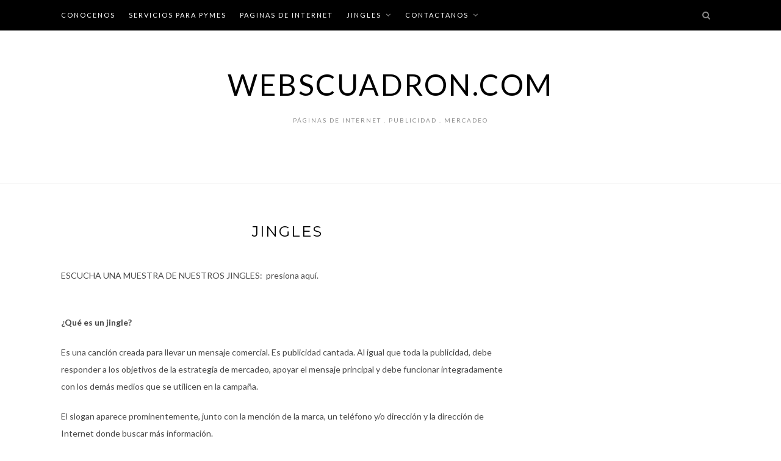

--- FILE ---
content_type: text/html; charset=UTF-8
request_url: http://webscuadron.com/jingles/
body_size: 4957
content:
<!DOCTYPE html>
<html lang="es">
<head>
<meta charset="UTF-8">
<meta name="viewport" content="width=device-width, initial-scale=1">
<link rel="profile" href="http://gmpg.org/xfn/11">
<title>JINGLES &#8211; Webscuadron.com</title>
<meta name='robots' content='max-image-preview:large' />
<link rel='dns-prefetch' href='//fonts.googleapis.com' />
<link rel="alternate" type="application/rss+xml" title="Webscuadron.com &raquo; Feed" href="http://webscuadron.com/feed/" />
<!-- <link rel='stylesheet' id='wp-block-library-css'  href='http://webscuadron.com/wp-includes/css/dist/block-library/style.min.css?ver=5.8.12' type='text/css' media='all' /> -->
<!-- <link rel='stylesheet' id='ht-contactform-block-style-css-css'  href='http://webscuadron.com/wp-content/plugins/ht-contactform/blocks/src/../dist/blocks.style.build.css' type='text/css' media='all' /> -->
<!-- <link rel='stylesheet' id='contact-form-7-css'  href='http://webscuadron.com/wp-content/plugins/contact-form-7/includes/css/styles.css?ver=5.5.2' type='text/css' media='all' /> -->
<!-- <link rel='stylesheet' id='bwg_fonts-css'  href='http://webscuadron.com/wp-content/plugins/photo-gallery/css/bwg-fonts/fonts.css?ver=0.0.1' type='text/css' media='all' /> -->
<!-- <link rel='stylesheet' id='sumoselect-css'  href='http://webscuadron.com/wp-content/plugins/photo-gallery/css/sumoselect.min.css?ver=3.3.24' type='text/css' media='all' /> -->
<!-- <link rel='stylesheet' id='mCustomScrollbar-css'  href='http://webscuadron.com/wp-content/plugins/photo-gallery/css/jquery.mCustomScrollbar.min.css?ver=3.1.5' type='text/css' media='all' /> -->
<!-- <link rel='stylesheet' id='bwg_frontend-css'  href='http://webscuadron.com/wp-content/plugins/photo-gallery/css/styles.min.css?ver=1.5.84' type='text/css' media='all' /> -->
<link rel="stylesheet" type="text/css" href="//webscuadron.com/wp-content/cache/webscuadron.com/wpfc-minified/qsks9804/cbryg.css" media="all"/>
<link rel='stylesheet' id='zthemes-googlefonts-css'  href='https://fonts.googleapis.com/css?family=Lato%3A400%2C400i%2C700%7CMontserrat%3A400%2C400i%2C500%2C600%2C700&#038;subset=latin%2Clatin-ext' type='text/css' media='all' />
<!-- <link rel='stylesheet' id='blacklite-style-css'  href='http://webscuadron.com/wp-content/themes/blacklite/style.css?ver=5.8.12' type='text/css' media='all' /> -->
<!-- <link rel='stylesheet' id='blacklite-font-awesome-css-css'  href='http://webscuadron.com/wp-content/themes/blacklite/css/font-awesome.min.css?ver=5.8.12' type='text/css' media='all' /> -->
<!-- <link rel='stylesheet' id='recent-posts-widget-with-thumbnails-public-style-css'  href='http://webscuadron.com/wp-content/plugins/recent-posts-widget-with-thumbnails/public.css?ver=7.1.1' type='text/css' media='all' /> -->
<link rel="stylesheet" type="text/css" href="//webscuadron.com/wp-content/cache/webscuadron.com/wpfc-minified/8kzcpmqf/cbryg.css" media="all"/>
<script src='//webscuadron.com/wp-content/cache/webscuadron.com/wpfc-minified/22b24wax/cbryh.js' type="text/javascript"></script>
<!-- <script type='text/javascript' src='http://webscuadron.com/wp-includes/js/jquery/jquery.min.js?ver=3.6.0' id='jquery-core-js'></script> -->
<!-- <script type='text/javascript' src='http://webscuadron.com/wp-includes/js/jquery/jquery-migrate.min.js?ver=3.3.2' id='jquery-migrate-js'></script> -->
<!-- <script type='text/javascript' src='http://webscuadron.com/wp-content/plugins/photo-gallery/js/jquery.sumoselect.min.js?ver=3.3.24' id='sumoselect-js'></script> -->
<!-- <script type='text/javascript' src='http://webscuadron.com/wp-content/plugins/photo-gallery/js/jquery.mobile.min.js?ver=1.4.5' id='jquery-mobile-js'></script> -->
<!-- <script type='text/javascript' src='http://webscuadron.com/wp-content/plugins/photo-gallery/js/jquery.mCustomScrollbar.concat.min.js?ver=3.1.5' id='mCustomScrollbar-js'></script> -->
<!-- <script type='text/javascript' src='http://webscuadron.com/wp-content/plugins/photo-gallery/js/jquery.fullscreen.min.js?ver=0.6.0' id='jquery-fullscreen-js'></script> -->
<script type='text/javascript' id='bwg_frontend-js-extra'>
/* <![CDATA[ */
var bwg_objectsL10n = {"bwg_field_required":"se requiere el campo.","bwg_mail_validation":"Esta no es una direcci\u00f3n de correo electr\u00f3nico v\u00e1lida.","bwg_search_result":"No hay im\u00e1genes que coincidan con su b\u00fasqueda.","bwg_select_tag":"Seleccionar etiqueta","bwg_order_by":"Order By","bwg_search":"Buscar","bwg_show_ecommerce":"Mostrar carrito ecommerce","bwg_hide_ecommerce":"Ocultar carrito ecomerce","bwg_show_comments":"Mostrar comentarios","bwg_hide_comments":"Ocultar comentarios","bwg_restore":"Restaurar","bwg_maximize":"Maximizar","bwg_fullscreen":"Pantalla completa","bwg_exit_fullscreen":"Salir de pantalla completa","bwg_search_tag":"SEARCH...","bwg_tag_no_match":"No tags found","bwg_all_tags_selected":"All tags selected","bwg_tags_selected":"tags selected","play":"Reproducir","pause":"Pausar","is_pro":"","bwg_play":"Reproducir","bwg_pause":"Pausar","bwg_hide_info":"Ocultar informaci\u00f3n","bwg_show_info":"Mostrar informaci\u00f3n","bwg_hide_rating":"Ocultar puntuaci\u00f3n","bwg_show_rating":"Mostrar puntuaci\u00f3n","ok":"Ok","cancel":"Cancel","select_all":"Seleccionar todo","lazy_load":"0","lazy_loader":"http:\/\/webscuadron.com\/wp-content\/plugins\/photo-gallery\/images\/ajax_loader.png","front_ajax":"0","bwg_tag_see_all":"see all tags","bwg_tag_see_less":"see less tags"};
/* ]]> */
</script>
<script src='//webscuadron.com/wp-content/cache/webscuadron.com/wpfc-minified/k2x0dn32/cbryh.js' type="text/javascript"></script>
<!-- <script type='text/javascript' src='http://webscuadron.com/wp-content/plugins/photo-gallery/js/scripts.min.js?ver=1.5.84' id='bwg_frontend-js'></script> -->
<link rel="https://api.w.org/" href="http://webscuadron.com/wp-json/" /><link rel="alternate" type="application/json" href="http://webscuadron.com/wp-json/wp/v2/pages/754" /><link rel="EditURI" type="application/rsd+xml" title="RSD" href="http://webscuadron.com/xmlrpc.php?rsd" />
<link rel="wlwmanifest" type="application/wlwmanifest+xml" href="http://webscuadron.com/wp-includes/wlwmanifest.xml" /> 
<meta name="generator" content="WordPress 5.8.12" />
<link rel="canonical" href="http://webscuadron.com/jingles/" />
<link rel='shortlink' href='http://webscuadron.com/?p=754' />
<link rel="alternate" type="application/json+oembed" href="http://webscuadron.com/wp-json/oembed/1.0/embed?url=http%3A%2F%2Fwebscuadron.com%2Fjingles%2F" />
<link rel="alternate" type="text/xml+oembed" href="http://webscuadron.com/wp-json/oembed/1.0/embed?url=http%3A%2F%2Fwebscuadron.com%2Fjingles%2F&#038;format=xml" />
</head>
<body class="page-template-default page page-id-754 page-parent group-blog">
<div id="page" class="site">
<a class="skip-link screen-reader-text" href="#content">Skip to content</a>
<header id="masthead" class="site-header" role="banner">
<nav id="site-navigation" class="main-navigation" role="navigation">
<div class="top-nav container">
<button class="menu-toggle" aria-controls="primary-menu" aria-expanded="false">
<span class="m_menu_icon"></span>
<span class="m_menu_icon"></span>
<span class="m_menu_icon"></span>
</button>
<div class="menu-navigation-container"><ul id="primary-menu" class="menu"><li id="menu-item-554" class="menu-item menu-item-type-post_type menu-item-object-page menu-item-home menu-item-554"><a href="http://webscuadron.com/">CONOCENOS</a></li>
<li id="menu-item-748" class="menu-item menu-item-type-post_type menu-item-object-page menu-item-748"><a href="http://webscuadron.com/servicios-para-pymes-2/">SERVICIOS PARA PYMES</a></li>
<li id="menu-item-749" class="menu-item menu-item-type-post_type menu-item-object-page menu-item-749"><a href="http://webscuadron.com/paginas-web/">PAGINAS DE INTERNET</a></li>
<li id="menu-item-781" class="menu-item menu-item-type-post_type menu-item-object-page current-menu-item page_item page-item-754 current_page_item menu-item-has-children menu-item-781"><a href="http://webscuadron.com/jingles/" aria-current="page">JINGLES</a>
<ul class="sub-menu">
<li id="menu-item-782" class="menu-item menu-item-type-post_type menu-item-object-page menu-item-782"><a href="http://webscuadron.com/jingles/jingles-ron-palo-viejo/">JINGLES Ron Palo Viejo</a></li>
</ul>
</li>
<li id="menu-item-448" class="menu-item menu-item-type-post_type menu-item-object-page menu-item-has-children menu-item-448"><a href="http://webscuadron.com/bienvenido-estamos-en-construccion/">CONTACTANOS</a>
<ul class="sub-menu">
<li id="menu-item-673" class="menu-item menu-item-type-post_type menu-item-object-page menu-item-673"><a href="http://webscuadron.com/en-promocion-durate-noviembre-paginas-web-para-quiropracticos/">EN OFERTA</a></li>
</ul>
</li>
</ul></div>
<div id="top-search">
<a href="#"><i class="fa fa-search"></i></a>
</div>
<div class="show-search">
<form role="search" method="get" class="search-form" action="http://webscuadron.com/">
<label>
<span class="screen-reader-text">Buscar:</span>
<input type="search" class="search-field" placeholder="Buscar &hellip;" value="" name="s" />
</label>
<input type="submit" class="search-submit" value="Buscar" />
</form>			</div>
<div id="top-social">
</div>
</div>
</nav><!-- #site-navigation -->
<div class="site-branding container">
<h1 class="site-title"><a href="http://webscuadron.com/" rel="home">Webscuadron.com</a></h1>
<p class="site-description">P&aacute;ginas de Internet  .  Publicidad  .  Mercadeo</p>
</div><!-- .site-branding -->
</header><!-- #masthead -->
<div id="content" class="site-content">
<div id="primary" class="content-area container">
<main id="main" class="site-main " role="main">
<article id="post-754" class="post-754 page type-page status-publish hentry">
<header class="entry-header">
<h1 class="entry-title">JINGLES</h1>	</header><!-- .entry-header -->
<div class="entry-content">
<p>ESCUCHA UNA MUESTRA DE NUESTROS JINGLES:  presiona aquí.</p>
<p><strong><br />
¿Qué es un jingle?</strong></p>
<p>Es una canción creada para llevar un mensaje comercial. Es publicidad cantada. Al igual que toda la publicidad, debe responder a los objetivos de la estrategia de mercadeo, apoyar el mensaje principal y debe funcionar integradamente con los demás medios que se utilicen en la campaña.</p>
<p>El slogan aparece prominentemente, junto con la mención de la marca, un teléfono y/o dirección y la dirección de Internet donde buscar más información.</p>
<p>Los jingles suelen tener 30 ó 60 segundos: las medidas más comunes de un anuncio de radio o TV. Por ser tan cortos, el mensaje debe ser muy preciso y el texto, muy enfocado.</p>
<p>En conclusión: el jingle es un medio de comunicación muy efectivo, en manos de los especialistas.</p>
<p><strong>¿Qué hace un jingle profesional por tu producto, servicio o empresa?</strong></p>
<p>Los jingles entretienen, a la vez que informan.<br />
A través de la música, el mensaje se graba mejor en la mente del consumidor.<br />
El consumidor acepta el mensaje y lo disfruta más.<br />
El jingle puede agregar emociones y sentimientos al mensaje, lo que multiplica la empatía entre el consumidor y la marca.<br />
En la mayoría de los casos, crear un jingle es mejor que usar una canción comercial popular porque el jingle es exclusivo de tu marca, no tienes que negociar una licencia especial para usarlo y puedes modificarlo a conveniencia del objetivo.<br />
Cuando un cantante famoso identificable canta el jingle, puede resultar aún más memorable. La melodía puede ejecutarse en diferentes estilos y ritmos, multiplicando su relevancia para diferentes tipos de públicos.<br />
<strong><br />
Somos especialistas en jingles</strong><br />
Pocos pueblos hay en el mundo tan musicales como el nuestro, por eso en Webscuadron.com creemos en los jingles.</p>
<p>La radio es un medio publicitario natural para los jingles. Y es, además, un medio excelente de por sí, porque la segmentación es precisa y los costos de las pautas siguen siendo razonables. Por tanto es un medio muy costoefectivo, y en muchos casos: es el medio perfecto.</p>
<p>La Página de Internet de la compañía es igualmente un vehículo perfecto para sacar partido del jingle. Y los Medios Sociales, Facebook, twiter y YouTube pueden multiplicar su poder, incluso con promociones que pueden sumarle impacto a tu campaña de publicidad.</p>
<p>En Webscuadron.com tenemos el gusto de contar como aliado con el maestro Cucco Peña, con quien producimos la gran mayoría de nuestra publicidad musical.</p>
<p>Trabajamos haciendo un equipo creativo compuesto por una redactora/compositora de canciones, y un músico especialista en jingles. Esta combinación logra melodías pegajosas, levando el mensaje justo que se quiere comunicar sobre el producto.<br />
<strong><br />
Estos son nuestros servicios relacionados a jingles:</strong></p>
<p>jingles para comerciales de radio, TV y cine<br />
temas musicales promocionales<br />
himnos para compañías y entidades educativas<br />
canciones para actividades corporativas y eventos de ventas</p>
<p>Disfruta una muestra de nuestros jingles presionando aquí. Y después: ¡imagínate lo que podemos hacer por publicitar tus productos, tus servicios y tu marca!</p>
<p>CONTACTANOS hoy para conversar sobre las necesidades de tu empresa.</p>
<p>&nbsp;</p>
<p>&nbsp;</p>
</div><!-- .entry-content -->
</article><!-- #post-## -->
</main><!-- #main -->
<aside class="sidebar widget-area">
<aside id="secondary" class="widget-area" role="complementary">
<section id="text-6" class="widget widget_text">			<div class="textwidget"></div>
</section></aside><!-- #secondary -->
</aside><!-- #sidebar -->
</div><!-- #primary -->

</div><!-- #content -->
<div id="instagram-footer">
</div>
<footer id="colophon" class="site-footer" role="contentinfo">
<div id="footer-social">
</div>
<div class="site-info container">
Copyright &copy; 2026 Webscuadron.com                <span class="sep"> &ndash; </span>
Designed &amp; Developed by <a href="https://zthemes.net/">ZThemes.</a>		</div><!-- .site-info -->
</footer><!-- #colophon -->
</div><!-- #page -->
<script type='text/javascript' src='http://webscuadron.com/wp-includes/js/dist/vendor/regenerator-runtime.min.js?ver=0.13.7' id='regenerator-runtime-js'></script>
<script type='text/javascript' src='http://webscuadron.com/wp-includes/js/dist/vendor/wp-polyfill.min.js?ver=3.15.0' id='wp-polyfill-js'></script>
<script type='text/javascript' id='contact-form-7-js-extra'>
/* <![CDATA[ */
var wpcf7 = {"api":{"root":"http:\/\/webscuadron.com\/wp-json\/","namespace":"contact-form-7\/v1"}};
/* ]]> */
</script>
<script type='text/javascript' src='http://webscuadron.com/wp-content/plugins/contact-form-7/includes/js/index.js?ver=5.5.2' id='contact-form-7-js'></script>
<script type='text/javascript' src='http://webscuadron.com/wp-content/themes/blacklite/js/navigation.js?ver=20151215' id='blacklite-navigation-js'></script>
<script type='text/javascript' src='http://webscuadron.com/wp-content/themes/blacklite/js/skip-link-focus-fix.js?ver=20151215' id='blacklite-skip-link-focus-fix-js'></script>
<script type='text/javascript' src='http://webscuadron.com/wp-content/themes/blacklite/js/blacklite.js?ver=5.8.12' id='blacklite-script-js'></script>
<script type='text/javascript' src='http://webscuadron.com/wp-includes/js/wp-embed.min.js?ver=5.8.12' id='wp-embed-js'></script>
</body>
</html><!-- WP Fastest Cache file was created in 0.10397696495056 seconds, on 23-01-26 6:09:08 --><!-- via php -->

--- FILE ---
content_type: text/css
request_url: http://webscuadron.com/wp-content/cache/webscuadron.com/wpfc-minified/8kzcpmqf/cbryg.css
body_size: 13373
content:
html {
font-family: sans-serif;
-webkit-text-size-adjust: 100%;
-ms-text-size-adjust:     100%;
}
body {
margin: 0;
}
article,
aside,
details,
figcaption,
figure,
footer,
header,
main,
menu,
nav,
section,
summary {
display: block;
}
audio,
canvas,
progress,
video {
display: inline-block;
vertical-align: baseline;
}
audio:not([controls]) {
display: none;
height: 0;
}
[hidden],
template {
display: none;
}
a {
background-color: transparent;
}
a:active,
a:hover {
outline: 0;
}
abbr[title] {
border-bottom: 1px dotted;
}
b,
strong {
font-weight: bold;
}
dfn {
font-style: italic;
}
h1 {
font-size: 2em;
margin: 0.67em 0;
}
mark {
background: #ff0;
color: #000;
}
small {
font-size: 80%;
}
sub,
sup {
font-size: 75%;
line-height: 0;
position: relative;
vertical-align: baseline;
}
sup {
top: -0.5em;
}
sub {
bottom: -0.25em;
}
img {
border: 0;
}
svg:not(:root) {
overflow: hidden;
}
figure {
margin: 1em 40px;
}
hr {
box-sizing: content-box;
height: 0;
}
pre {
overflow: auto;
}
code,
kbd,
pre,
samp {
font-family: monospace, monospace;
font-size: 1em;
}
button,
input,
optgroup,
select,
textarea {
color: inherit;
font: inherit;
margin: 0;
}
button {
overflow: visible;
}
button,
select {
text-transform: none;
}
button,
html input[type="button"],
input[type="reset"],
input[type="submit"] {
-webkit-appearance: button;
cursor: pointer;
}
button[disabled],
html input[disabled] {
cursor: default;
}
button::-moz-focus-inner,
input::-moz-focus-inner {
border: 0;
padding: 0;
}
input {
line-height: normal;
}
input[type="checkbox"],
input[type="radio"] {
box-sizing: border-box;
padding: 0;
}
input[type="number"]::-webkit-inner-spin-button,
input[type="number"]::-webkit-outer-spin-button {
height: auto;
}
input[type="search"]::-webkit-search-cancel-button,
input[type="search"]::-webkit-search-decoration {
-webkit-appearance: none;
}
fieldset {
border: 1px solid #c0c0c0;
margin: 0 2px;
padding: 0.35em 0.625em 0.75em;
}
legend {
border: 0;
padding: 0;
}
textarea {
overflow: auto;
}
optgroup {
font-weight: bold;
}
table {
border-collapse: collapse;
border-spacing: 0;
}
td,
th {
padding: 0;
}
table {
width: 100%;
border: 1px solid #f1f1f1;
border-collapse: collapse;
border-spacing: 0;
}
table caption{
margin-bottom: 5px;
}
table > thead > tr > th,
table > tbody > tr > th,
table > tfoot > tr > th,
table > thead > tr > td,
table > tbody > tr > td,
table > tfoot > tr > td {
border: 1px solid #f1f1f1;
line-height: 1.3;
padding: 8px;
vertical-align: middle;
text-align: center;
}
table > thead > tr > th, table > thead > tr > td {
border-bottom-width: 2px;
} body{
font-family: 'Lato', sans-serif;
font-size: 14px;
color: #484848;
line-height: 1.625;
}
button,
input,
select,
textarea {
color: #404040;
font-family: 'Lato', sans-serif;
font-size: 14px;
font-size: 1rem;
line-height: 1.5;
}
h1,h2,h3,h4,h5,h6, #nav-wrapper .menu li a, .feat-more, .cat, .post-share .post-share-comments,
.about-title, #footer-social a, .more-link, .post-comments span.reply a, .widget .tagcloud a,
.pagination a , .post-tags a, .slicknav_nav a  {
font-family:"Montserrat", sans-serif;
}
textarea:focus, input:focus{
outline: none;
}
h1,
h2,
h3,
h4,
h5,
h6 {
clear: both;
font-family: "Montserrat", sans-serif;
}
p {
margin-bottom: 1.5em;
line-height: 28px;
}
dfn,
cite,
em,
i {
font-style: italic;
}
blockquote {
margin: 0 1.5em;
}
address {
margin: 0 0 1.5em;
}
pre {
background: #eee;
font-family: "Courier 10 Pitch", Courier, monospace;
font-size: 15px;
font-size: 0.9375rem;
line-height: 1.6;
margin-bottom: 1.6em;
max-width: 100%;
overflow: auto;
padding: 1.6em;
}
code,
kbd,
tt,
var {
font-family: Monaco, Consolas, "Andale Mono", "DejaVu Sans Mono", monospace;
font-size: 15px;
font-size: 0.9375rem;
}
abbr,
acronym {
border-bottom: 1px dotted #666;
cursor: help;
}
mark,
ins {
background: #fff9c0;
text-decoration: none;
}
big {
font-size: 125%;
}
.post-entry h1, .post-entry h2, .post-entry h3, .post-entry h4, .post-entry h5, .post-entry h6,
.entry-content h1, .entry-content h2, .entry-content h3, .entry-content h4, .entry-content h5, .entry-content h6	{
color:#000;
margin-bottom:20px;
font-weight: 600;
}
.post-entry h1, .entry-content h1 {
font-size:28px;
}
.post-entry h2, .entry-content h2 {
font-size:25px;
}
.post-entry h3, .entry-content h3 {
font-size:22px;
}
.post-entry h4, .entry-content h4 {
font-size:19px;
}
.post-entry h5, .entry-content h5 {
font-size:17px;
}
.post-entry h6, .entry-content h6 {
font-size:15px;
}
ul {
list-style: disc;
}
ol {
list-style: decimal;
} html {
box-sizing: border-box;
}
*,
*:before,
*:after { box-sizing: inherit;
}
body {
background: #fff; }
blockquote:before,
blockquote:after,
q:before,
q:after {
content: "";
}
blockquote,
q {
quotes: "" "";
}
hr {
background-color: #ccc;
border: 0;
height: 1px;
margin-bottom: 1.5em;
}
ul,
ol {
margin: 0;
padding: 0;
}
ul {
list-style: none;
}
ol {
list-style: none;
}
.post-entry ul, .post-entry ol, .entry-content ul, .entry-content ol {
padding-left: 20px;
margin-bottom: 12px;
color: #222;
}
.post-entry ol li, .entry-content ol li {
margin-bottom: 8px;
list-style: decimal;
}
.post-entry ul li, .entry-content ul li {
margin-bottom: 6px;
list-style: disc;
}
li > ul,
li > ol {
margin-bottom: 0;
margin-left: 1.5em;
}
dt {
font-weight: bold;
}
dd {
margin: 0 1.5em 1.5em;
}
img {
height: auto; max-width: 100%; }
table {
margin: 0 0 1.5em;
width: 100%;
}
.page-links .page-number {
padding-left: 10px;
}
.post-entry a, .entry-content a {
font-weight: 600;
}
.post-entry a:hover, .entry-content a:hover {
text-decoration: underline;
} button,
input[type="button"],
input[type="reset"],
input[type="submit"] {
border: 1px solid; */
border-color: #ccc #ccc #bbb; */
border-radius: 3px; */
background: #e6e6e6; */
box-shadow: inset 0 1px 0 rgba(255, 255, 255, 0.5), inset 0 15px 17px rgba(255, 255, 255, 0.5), inset 0 -5px 12px rgba(0, 0, 0, 0.05); */
color: rgba(0, 0, 0, .8);
font-size: 12px;
font-size: 0.75rem;
line-height: 1;
padding: .6em 1em .4em;
text-shadow: 0 1px 0 rgba(255, 255, 255, 0.8);
}
input[type="text"],
input[type="email"],
input[type="url"],
input[type="password"],
input[type="search"],
input[type="number"],
input[type="tel"],
input[type="range"],
input[type="date"],
input[type="month"],
input[type="week"],
input[type="time"],
input[type="datetime"],
input[type="datetime-local"],
input[type="color"],
textarea {
color: #666;
border: 1px solid #ccc;
border-radius: 3px;
padding: 3px;
}
select {
border: 1px solid #ccc;
}
input[type="text"]:focus,
input[type="email"]:focus,
input[type="url"]:focus,
input[type="password"]:focus,
input[type="search"]:focus,
input[type="number"]:focus,
input[type="tel"]:focus,
input[type="range"]:focus,
input[type="date"]:focus,
input[type="month"]:focus,
input[type="week"]:focus,
input[type="time"]:focus,
input[type="datetime"]:focus,
input[type="datetime-local"]:focus,
input[type="color"]:focus,
textarea:focus {
color: #111;
}
textarea {
width: 100%;
}  a {
color: #000;
text-decoration: none;
}
a:hover,
a:active {
outline: 0;
} .main-navigation {
clear: both;
display: block;
float: left;
width: 100%;
}
.main-navigation ul {
display: none;
list-style: none;
margin: 0;
padding-left: 0;
}
.main-navigation li {
float: left;
position: relative;
}
.main-navigation a {
display: block;
text-decoration: none;
}
button.menu-toggle {
background-color: transparent;
}
.main-navigation ul ul {
box-shadow: 0 3px 3px rgba(0, 0, 0, 0.2);
float: left;
position: absolute;
top: 1.5em;
left: -999em;
z-index: 99999;
}
.main-navigation ul ul ul {
left: -999em;
top: 0;
}
.main-navigation ul ul a {
width: 200px;
}
.main-navigation ul ul li {
}
.main-navigation li:hover > a,
.main-navigation li.focus > a {
}
.main-navigation ul ul :hover > a,
.main-navigation ul ul .focus > a {
}
.main-navigation ul ul a:hover,
.main-navigation ul ul a.focus {
}
.main-navigation ul li:hover > ul,
.main-navigation ul li.focus > ul {
left: auto;
}
.main-navigation ul ul li:hover > ul,
.main-navigation ul ul li.focus > ul {
left: 100%;
}
.main-navigation .current_page_item > a,
.main-navigation .current-menu-item > a,
.main-navigation .current_page_ancestor > a,
.main-navigation .current-menu-ancestor > a {
} .menu-toggle,
.main-navigation.toggled ul {
display: block;
}
.container {
width: 1080px;
margin: 0 auto;
}
div#content {
border-top: 1px solid #eee;
padding-top: 45px;
}
.top-nav{
display: block;
position: relative;
}
nav#site-navigation {
background: #000;
height: 50px;
position: fixed;
z-index: 9999;
width: 100%;
-webkit-backface-visibility: hidden;
}
.menu li {
display: inline-block;
margin-right: 22px;
position: relative;
}
.menu li a {
color: #fff;
line-height: 50px;
font-size: 11px;
font-weight: 400;
letter-spacing: 2px;
text-transform: uppercase;
display: block;
-o-transition: .25s;
-ms-transition: .25s;
-moz-transition: .25s;
-webkit-transition: .25s;
transition: .25s;
}
#site-navigation .menu li a:hover {
color:#999;
}
#site-navigation .menu > li.menu-item-has-children > a:after {
font-family: FontAwesome;
content: "\f107";
margin-left: 7px;
color: #999;
font-size: 13px;
}
.m_menu_icon {
display: block;
width: 20px;
height: 2px;
background-color: #fff;
}
.menu-toggle .m_menu_icon + .m_menu_icon {
margin-top: 4px;
} #site-navigation .menu .sub-menu,
#site-navigation .menu .children {
background-color: #000;
display: none;
padding: 0;
position: absolute;
margin-top:0;
left: 0;
top: 50px;
z-index: 99999;
}
#site-navigation ul.menu ul a,
#site-navigation .menu ul ul a {
color: #999;
margin: 0;
font-size:10px;
letter-spacing:1px;
padding: 6px 10px;
min-width: 175px;
line-height:20px;
-o-transition:.25s;
-ms-transition:.25s;
-moz-transition:.25s;
-webkit-transition:.25s;
transition:.25s;
border-top:1px solid;
border-color:#333;
}
#site-navigation ul.menu ul li,
#site-navigation .menu ul ul li {
padding-right:0;
margin-right:0;
}
#site-navigation ul.menu ul a:hover,
#site-navigation .menu ul ul a:hover {
color: #fff;
background:#333;
}
#site-navigation ul.menu li:hover > ul,
#site-navigation .menu ul li:hover > ul {
display: block;
}
#site-navigation .menu .sub-menu ul,
#site-navigation .menu .children ul {	
left: 100%;
top: 0;
}
.show-search {
display: none;
position: absolute;
top: 50px;
right: 0px;
z-index: 999;
}
.show-search input.search-field {
width: 190px;
background: #FFF;
webkit-box-shadow: 0 8px 6px -6px rgba(206,206,206,.2);
-moz-box-shadow: 0 8px 6px -6px rgba(206,206,206,.2);
box-shadow: 0 8px 6px -6px rgba(206,206,206,.2);
padding: 10px 14px;
font-size: 11px;
color: #999;
letter-spacing: 1px;
border: 1px solid #e5e5e5;
border-radius: 0;
}
.show-search input.search-submit{
display: none;
}
div#top-search {
float: right;
height: 50px;
text-align: center;
width: 45px;
font-size: 14px;
line-height: 50px;
display: block;
-webkit-transition: all 0.2s linear;
-moz-transition: all 0.2s linear;
-ms-transition: all 0.2s linear;
-o-transition: all 0.2s linear;
transition: all 0.2s linear;
}
div#top-search:hover a{
opacity:.65;
}
div#top-search a{
color: #888;
-o-transition:.25s;
-ms-transition:.25s;
-moz-transition:.25s;
-webkit-transition:.25s;
transition:.25s;
}
#top-social {
position: absolute;
right: 45px;
top: 0;
}
#top-social a{
color: #fff;
margin-left: 10px;
font-size: 14px;
line-height: 50px;
display: inline-block;
-o-transition: .25s;
-ms-transition: .25s;
-moz-transition: .25s;
-webkit-transition: .25s;
transition: .25s;
}
@media screen and (min-width: 768px) {
.menu-toggle {
display: none;
}
.main-navigation ul {
display: block;
}
}
.site-main .comment-navigation,
.site-main .posts-navigation,
.site-main .post-navigation {
margin: 0 0 1.5em;
overflow: hidden;
}
.comment-navigation .nav-previous,
.posts-navigation .nav-previous,
.post-navigation .nav-previous {
float: left;
width: 50%;
}
.comment-navigation .nav-next,
.posts-navigation .nav-next,
.post-navigation .nav-next {
float: right;
text-align: right;
width: 50%;
} #instagram-footer .menu a{
color: #333;
font-weight: 600;
} .site-branding {
margin-top: 60px;
padding: 40px 0;
text-align: center;
}
h1.site-title{
font-size: 48px;
font-family: 'Lato', sans-serif;
font-weight: lighter;
letter-spacing: 2.5px;
text-transform: uppercase;
padding: 0;
margin: 0;
}
h1.site-title a{
color: #000;
}
p.site-description{
font-size: 10px;
letter-spacing: 2px;
color: #8e8e8e;
text-transform: uppercase;
margin-top: 5px;
}
header.site-header {
margin-bottom: 35px;
}  .screen-reader-text {
clip: rect(1px, 1px, 1px, 1px);
position: absolute !important;
height: 1px;
width: 1px;
overflow: hidden;
}
.screen-reader-text:focus {
background-color: #f1f1f1;
border-radius: 3px;
box-shadow: 0 0 2px 2px rgba(0, 0, 0, 0.6);
clip: auto !important;
color: #21759b;
display: block;
font-size: 14px;
font-size: 0.875rem;
font-weight: bold;
height: auto;
left: 5px;
line-height: normal;
padding: 15px 23px 14px;
text-decoration: none;
top: 5px;
width: auto;
z-index: 100000; } #content[tabindex="-1"]:focus {
outline: 0;
} .alignleft {
display: inline;
float: left;
margin-right: 1.5em;
}
.alignright {
display: inline;
float: right;
margin-left: 1.5em;
}
.aligncenter {
clear: both;
display: block;
margin-left: auto;
margin-right: auto;
} .clear:before,
.clear:after,
.entry-content:before,
.entry-content:after,
.comment-content:before,
.comment-content:after,
.site-header:before,
.site-header:after,
.site-content:before,
.site-content:after,
.site-footer:before,
.site-footer:after {
content: "";
display: table;
table-layout: fixed;
}
.clear:after,
.entry-content:after,
.comment-content:after,
.site-header:after,
.site-content:after,
.site-footer:after {
clear: both;
} .widget {
margin: 0 0 1.5em;
} .widget select {
max-width: 100%;
}
.widget-title {
background:#000;
text-align:center;
color:#fff;
padding:13px 0;
font-size:11px;
text-transform:uppercase;
letter-spacing:1px;
position: relative;
margin-bottom:25px;
}
.widget h3{
font-size: 16px;
}
.widget .search-field{
border-radius: 0px;
font-size: 14px;
margin: 0 0 10px;
padding: 4px 12px;
}
.widget input[type="submit"] {
background: transparent;
border: 1px solid #ccc;
font-size: 14px;
}
.widget ul, .widget ol{
margin: 5px;
padding-left: 5px;
}
.widget_recent_entries li a, .widget_archive li a{
color: #424243;
font-size: 14px;
}
.widget .tagcloud a {
font-family:'Lato', sans-serif;
font-size: 10px !important;
letter-spacing:1px;
text-transform:uppercase;
background:#f2f2f2;
color:#666;
padding: 4px 7px;
margin-right:5px;
margin-bottom: 8px;
display:inline-block;
border-radius:2px;
}
.widget .tagcloud a:hover {
background:#000;
color:#fff;
text-decoration: none;
}
.widget p {
font-size:13px;
line-height:22px;
}
.widget a:hover {
text-decoration:underline;
}
.widget ul li {
margin-bottom:9px;
padding-bottom:9px;
list-style: none;
border-bottom:1px dotted #d5d5d5;
}
.widget ul li:last-child {
margin-bottom:0;
padding-bottom:0;
border-bottom:none;
}
.widget ul li a {
color:#242424;
}
.widget img {
max-width:100%;
height:auto;
}
.widget .screen-reader-text {
display:none;
} .search-form input.search-field {
border: 1px solid #e5e5e5;
background:#fff url(//webscuadron.com/wp-content/themes/blacklite/img/searchsubmit.png) no-repeat 96% 13px;
padding:14px 14px;
font-size: 11px;
letter-spacing: 0.75px;
font-style:italic;
color:#999;
width:280px;
}
.widget .search-form .search-field:focus { outline:none; }
.widget .search-form input.search-field { 
width:100%;
box-sizing:border-box;
}
.search-form .search-submit{ display: none; } .sidebar .instagram-pics {
margin-left:-10px;
overflow:hidden;
}
.sidebar .instagram-pics li {
width: 30%;
display: inline-block;
border-bottom: none;
padding: 0;
margin: 0 0 10px 10px;
float:left;
}
.sidebar .instagram-pics li img {
max-width:100%;
vertical-align:middle;
}
.sidebar .instagram-pics li img:hover {
opacity:.87;
}
.sidebar .null-instagram-feed p.clear a{
text-align: center;
width: 100%;
display: block;
padding: 4px 0;
border: 1px solid;
text-transform: uppercase;
box-sizing: border-box;
font-size: 10px;
letter-spacing: 0.75px;
font-weight: 600;
}  header.entry-header {
text-align: center;
margin-bottom: 28px;
}
.entry-thumb img{
width: 100%;
height: auto;
}
section.content-area {
min-height: 480px;
}
main#main{
width: 740px;
margin-right: 30px;
float: left;
margin-bottom: 35px;
}
main.full-width{
width: 100% !important;
margin-right: 0px !important;
}
main.full-width .entry-thumb img{
width: 100% !important;
}
aside.sidebar {
float: right;
width: 300px;
}
.title-divider {
border-top: 2px solid;
display: block;
max-width: 55px;
margin: 0 auto 12px;
color: #000;
}
.entry-cate a {
font-weight: 400;
font-size: 10px;
letter-spacing: 2px;
display: inline-block;
text-transform: uppercase;
margin: 0 3px 3px;
color: #fff;
background: #000;
padding: 2px 12px;
}
h2.entry-title, h1.entry-title {
font-size: 24px;
letter-spacing: 2px;
text-transform: uppercase;
color: #000;
font-weight: 400;
line-height: 1.4em;
-o-transition: .25s;
-ms-transition: .25s;
-moz-transition: .25s;
-webkit-transition: .25s;
transition: .25s;
}
h2.entry-title a, h1.entry-title a{
color: #000;
}
h1.page-title {
font-size: 24px;
letter-spacing: 2px;
text-transform: uppercase;
padding-top: 10px;
font-weight: 400;
text-align: center;
border: 1px solid #ededed;
padding: 15px 0;
margin-bottom: 30px;
}
h2.entry-title a:hover, h1.entry-title a:hover{
opacity: 0.8;
}
time.entry-date {
font-family: "Montserrat", sans-serif;
color: #B7B7B7;
font-size: 12px;
}
.entry-more{
text-align: center;
margin-top: 30px;
}
.entry-more a{
letter-spacing: 3px;
font-size: 11px;
text-transform: uppercase;
padding: 12px 24px 12px;
color: #000;
border: 1px solid;
-o-transition: .2s;
-ms-transition: .2s;
-moz-transition: .2s;
-webkit-transition: .2s;
}
.entry-more a:hover {
background-color: #000;
border: 1px solid #000;
color: #fff;
}
article.post {
margin-bottom: 55px;
padding-bottom: 15px;
}
.entry-meta {
margin-bottom: 25px;
}
.entry-content {
margin-top: 0;
}
.sticky {
display: block;
}
.hentry {
margin: 0 0 1.5em;
}
.single .byline .author ,
.group-blog .byline .author {
font-size: 14px;
font-style: normal;
margin-left: 5px;
}
.byline,
.updated:not(.published) {
display: none;
}
.entry-tags {
margin-top: 35px;
}
.entry-tags a{
font-family: 'Lato', sans-serif;
font-size: 10px;
letter-spacing: 2px;
text-transform: uppercase;
background: #f2f2f2;
color: #666;
padding: 6px 10px;
margin-right: 6px;
border-radius: 2px;
margin-bottom: 5px;
display: inline-block;
}
.entry-tags a:hover {
background:#333;
color:#fff;
border:none;
border-radius: 0px;
text-decoration:none;
}
.page-content,
.entry-content,
.entry-summary {
margin: 1em 0 0;
}
.entry-share {
text-align: center;
margin-top: 38px;
height: 54px;
line-height: 54px;
border-top: 1px dotted #e5e5e5;
border-bottom: 1px dotted #e5e5e5;
}
.entry-share .share-box {
width: 35px;
height: 35px;
background: #fff;
display: inline-block;
line-height: 35px;
-o-transition: .3s;
-ms-transition: .3s;
-moz-transition: .3s;
-webkit-transition: .3s;
}
.entry-share .share-box:hover {
opacity: 0.6;
}
.page-links {
clear: both;
margin: 0 0 1.5em;
}
.nav-previous, .nav-next {
font-family: 'Lato', sans-serif;
letter-spacing: 1.75px;
text-transform: uppercase;
font-size: 12px;
font-weight: 600;
}
.nav-previous a, .nav-next a {
display: inline-block;
color: #242424;
letter-spacing: 2px;
text-transform: uppercase;
font-size: 12px;
font-weight: 600;
-o-transition: .3s;
-ms-transition: .3s;
-moz-transition: .3s;
-webkit-transition: .3s;
transition: .3s;
}
.nav-previous a:hover, .nav-next a:hover {
opacity: 0.8;
}
nav.navigation.posts-navigation {
margin-bottom: 60px;
}
footer.site-footer {
padding-top: 70px;
padding-bottom: 55px;
background: #000;
}
footer .site-info {
text-align: center;
color: #888;
font-size: 13px;
margin-bottom: 0;
letter-spacing: 1px;
}
footer .site-info i.fa {
color: #d55;
}
footer .site-info a{
color: #fff;
}
footer .site-info a:hover{
opacity: 0.8;
}
#footer-social {
text-align: center;
padding-bottom: 35px;
}
#footer-social a{
color: #fff;
font-size: 12px;
text-transform: uppercase;
letter-spacing: 1px;
margin: 0 28px;
-o-transition: .3s;
-ms-transition: .3s;
-moz-transition: .3s;
-webkit-transition: .3s;
transition: .3s;
}
#footer-social a:hover{
opacity: 0.6;
} #instagram-footer {
text-align:center;
overflow:hidden;
position: relative;
}
.instagram-title {
margin-bottom:20px;
text-transform:uppercase;
letter-spacing:1px;
font-size:14px;
font-weight: 500;
}
#instagram-footer .instagram-pics li {
width:12.5%;
display:inline;
float:left;
}
#instagram-footer .instagram-pics li img {
max-width:100%;
vertical-align:middle;
}
#instagram-footer .instagram-pics li img:hover {
opacity:.9;
}
#instagram-footer p.clear {
font-size: 11px;
border-bottom: 1px solid #eee;
display: inline-block;
margin-top: 5px;
}
#instagram-footer .null-instagram-feed .clear > a {
text-transform: uppercase;
font-weight: bold;
font-size: 10px;
letter-spacing: 2px;
display: block;
background: #fff;
color: #3c3c3c;
padding: 8px 30px;
position: absolute;
left: 50%;
top: 58%;
-webkit-transform: translateX(-50%) translateY(-50%);
-ms-transform: translateX(-50%) translateY(-50%);
-o-transform: translateX(-50%) translateY(-50%);
transform: translateX(-50%) translateY(-50%);
}
.search .search-field{
border-radius: 0px;
font-size: 14px;
margin: 0 0 10px;
padding: 4px 12px;
}
.search input[type="submit"] {
background: transparent;
border: 1px solid #ccc;
font-size: 14px;
} div#comments {
padding-top: 35px;
}
.navigation.post-navigation {
padding-bottom: 50px;
border-bottom: 1px solid #eee;
}
.comment-reply-title{
font-size: 14px;
letter-spacing: 2px;
text-transform: uppercase;
font-weight: 500;
padding-bottom: 5px;
display: inline-block;
color: #353535;
}
ol.comment-list {
padding: 0;
margin-left: 15px;
}
#comments .comment-notes{
color: #999;
font-size: 14px;
letter-spacing: 0.25px;
}
.comment-form label{
color: #999;
font-size: 14px;
margin-right: 10px;
}
.comment-content a {
word-wrap: break-word;
}
.bypostauthor {
display: block;
}
.comment-form input.submit{
font-family: "Lato";
text-transform: uppercase;
letter-spacing: 2px;
border-radius: 0;
font-size: 11px;
color: #666;
padding: 10px 20px 10px;
margin-top: 6px;
display: inline-block;
border: none;
-o-transition: .3s;
-ms-transition: .3s;
-moz-transition: .3s;
-webkit-transition: .3s;
transition: .3s;
cursor: pointer;
width: auto;
background-color: transparent;
border: 1px solid #D8D8D8;
margin-bottom: 30px;
}
.comment-form input.submit:hover {
background:#000;
color:#FFF;
border: 1px solid #000;
}
.comments-title{
font-size: 14px;
letter-spacing: 1.25px;
text-transform: uppercase;
margin-bottom: 35px;
font-weight: 500;
padding-bottom: 5px;
display: block;
text-align: center;
color: #505050;
}
.comment .says{
display: none;
}
.comment-author .avatar {
float: left;
margin-right: 10px;
width: 50px;
height: 50px;
}
.comment-author .fn{
text-transform: uppercase;
color: #333;
font-family: 'Lato', sans-serif;
font-weight: 600;
font-size: 13px;
letter-spacing: 0.75px;
}
.comment-metadata time{
font-size: 12px;
color: #999;
font-style: italic;
display: inline-block;
margin-bottom: 10px;
margin-right: 5px;
}
.comment-content {
margin-left: 50px;
font-size: 16px;
}
li.comment {
position: relative;
}
li.comment .reply {
display: inline-block;
position: absolute;
top: 0;
right: 0;
background-color: #aaa;
border-radius: 2px;
}
li.comment .reply a{
color: #fff;
font-size: 10px;
padding: 5px;
text-transform: uppercase;
font-family: Lato;
}  .infinite-scroll .posts-navigation, .infinite-scroll.neverending .site-footer { display: none;
} .infinity-end.neverending .site-footer {
display: block;
} .page-content .wp-smiley,
.entry-content .wp-smiley,
.comment-content .wp-smiley {
border: none;
margin-bottom: 0;
margin-top: 0;
padding: 0;
} embed,
iframe,
object {
max-width: 100%;
} .wp-caption {
margin-bottom: 1.5em;
max-width: 100%;
}
.wp-caption img[class*="wp-image-"] {
display: block;
margin-left: auto;
margin-right: auto;
}
.wp-caption .wp-caption-text {
margin: 0.8075em 0;
}
.wp-caption-text {
text-align: center;
} .gallery {
margin-bottom: 1.5em;
}
.gallery-item {
display: inline-block;
text-align: center;
vertical-align: top;
width: 100%;
}
.gallery-columns-2 .gallery-item {
max-width: 50%;
}
.gallery-columns-3 .gallery-item {
max-width: 33.33%;
}
.gallery-columns-4 .gallery-item {
max-width: 25%;
}
.gallery-columns-5 .gallery-item {
max-width: 20%;
}
.gallery-columns-6 .gallery-item {
max-width: 16.66%;
}
.gallery-columns-7 .gallery-item {
max-width: 14.28%;
}
.gallery-columns-8 .gallery-item {
max-width: 12.5%;
}
.gallery-columns-9 .gallery-item {
max-width: 11.11%;
}
.gallery-caption {
display: block;
} @media (max-width: 1100px) {
.container{
width: 95%;
margin: 0 auto;
}
main#main{
width: 69.23077%;
}
aside.sidebar{
width: 25.96154%;
}
}
@media (max-width: 991px) {
h2.entry-title, h1.entry-title {
font-size: 20px;
letter-spacing: 1px;
}
#footer-social a {
font-size: 10px;
margin: 0 15px;
}
#instagram-footer .null-instagram-feed .clear > a {
padding: 5px 25px;
top: 65%;
}
.sidebar .instagram-pics li {
width: 29%;
margin: 0 0 8px 8px;
}
.container{
width: 95%;
margin: 0 auto;
}
main#main{
width: 69.23077%;
}
aside.sidebar{
width: 25.96154%;
}
.site-branding {
margin-top: 50px !important;
}
p.site-description{
padding-top: 0;
margin-top: 0;
font-size: 12px;
}
.entry-content {
margin-top: 0;
}
}
@media (max-width: 768px) {
.container{
width: 90%;
margin: 0 auto;
}
main#main{
width: 95%;
margin:0 auto;
float: none;
}
aside.sidebar{
width: 95%;
margin: 0 auto;
float: none;
}
#top-search{
position: absolute;
top: 0;
right: 0;
}
.site-branding {
margin-top: 40px !important;
}
h1.site-title {
font-size: 42px;
}
h2.entry-title, h1.entry-title {
font-size: 16px;
line-height: 22px;
letter-spacing: 1px;
}
.entry-meta {
margin-bottom: 15px;
}
.entry-content {
margin-top: 0;
}
.entry-more a{
font-size: 10px;
letter-spacing: 0.75px;
}
button.menu-toggle{
height: 46px;
background: transparent;
border: none;
}
.blacklite-logo img{
max-width: 80%;
}
.main-navigation li{
float: none;
}
.menu li{
display: block;
width: 100%;
background: #000;
padding: 0 15px;
}
#site-navigation .menu .sub-menu, #site-navigation .menu .children {
display: block;
position: relative;
top: 0px;
bottom: 0;
}
#site-navigation .menu .sub-menu ul, #site-navigation .menu .children ul{
top: 0;
left: 0;
}
#site-navigation ul.menu ul a, #site-navigation .menu ul ul a{
border: none;
}
.menu .sub-menu, .menu .children {
position: relative;
margin-top: 0px;
top: 0;
border: none;
}
.main-navigation ul ul{
float: none;
}
.menu .sub-menu li, .menu .children li{
border: none;
}
.menu li a {
line-height: 35px;
}
.menu .sub-menu li a, .menu .children li a{
padding: 0;
line-height: 30px;
}
h1.page-title {
font-size: 18px;
letter-spacing: 1px;
}
#top-social a {
margin-left: 8px;
font-size: 12px;
}
#instagram-footer .instagram-pics li {
width: 25%;
padding: 0;
margin: 0;
}
.entry-cate a {
font-size: 8px;
letter-spacing: 1.25px;
margin: 0 2px 2px;
padding: 2px 5px;
}
}
@media (max-width: 480px) {
.container{
width: 95%;
}
main#main{
width: 95%;
margin:0 auto;
float: none;
}
aside.sidebar{
width: 95%;
margin: 0 auto;
float: none;
}
#top-search{
position: absolute;
top: 0;
right: 0;
}
.site-branding {
margin-top: 40px !important;
}
h1.site-title {
font-size: 42px;
}
h2.entry-title, h1.entry-title {
font-size: 16px;
line-height: 22px;
letter-spacing: 1px;
}
.entry-meta {
margin-bottom: 15px;
}
.entry-content {
margin-top: 0;
}
.entry-more a{
font-size: 10px;
letter-spacing: 0.75px;
}
button.menu-toggle{
height: 46px;
background: transparent;
border: none;
}
.blacklite-logo img{
max-width: 80%;
}
.main-navigation li{
float: none;
}
.menu li{
display: block;
width: 100%;
background: #000;
padding: 0 15px;
}
#site-navigation .menu .sub-menu, #site-navigation .menu .children {
display: block;
position: relative;
top: 0px;
bottom: 0;
}
#site-navigation .menu .sub-menu ul, #site-navigation .menu .children ul{
top: 0;
left: 0;
}
#site-navigation ul.menu ul a, #site-navigation .menu ul ul a{
border: none;
}
.menu .sub-menu, .menu .children {
position: relative;
margin-top: 0px;
top: 0;
border: none;
}
.main-navigation ul ul{
float: none;
}
.menu .sub-menu li, .menu .children li{
border: none;
}
.menu li a {
line-height: 35px;
}
.menu .sub-menu li a, .menu .children li a{
padding: 0;
line-height: 30px;
}
h1.page-title {
font-size: 18px;
letter-spacing: 1px;
}
#top-social a {
margin-left: 8px;
font-size: 12px;
}
#instagram-footer .instagram-pics li {
width: 25%;
padding: 0;
margin: 0;
}
.entry-cate a {
font-size: 8px;
letter-spacing: 1.25px;
margin: 0 2px 2px;
padding: 2px 5px;
}
}@font-face{font-family:'FontAwesome';src:url(//webscuadron.com/wp-content/themes/blacklite/fonts/fontawesome-webfont.eot?v=4.7.0);src:url(//webscuadron.com/wp-content/themes/blacklite/fonts/fontawesome-webfont.eot?#iefix&v=4.7.0) format('embedded-opentype'),url(//webscuadron.com/wp-content/themes/blacklite/fonts/fontawesome-webfont.woff2?v=4.7.0) format('woff2'),url(//webscuadron.com/wp-content/themes/blacklite/fonts/fontawesome-webfont.woff?v=4.7.0) format('woff'),url(//webscuadron.com/wp-content/themes/blacklite/fonts/fontawesome-webfont.ttf?v=4.7.0) format('truetype'),url(//webscuadron.com/wp-content/themes/blacklite/fonts/fontawesome-webfont.svg?v=4.7.0#fontawesomeregular) format('svg');font-weight:normal;font-style:normal}.fa{display:inline-block;font:normal normal normal 14px/1 FontAwesome;font-size:inherit;text-rendering:auto;-webkit-font-smoothing:antialiased;-moz-osx-font-smoothing:grayscale}.fa-lg{font-size:1.33333333em;line-height:.75em;vertical-align:-15%}.fa-2x{font-size:2em}.fa-3x{font-size:3em}.fa-4x{font-size:4em}.fa-5x{font-size:5em}.fa-fw{width:1.28571429em;text-align:center}.fa-ul{padding-left:0;margin-left:2.14285714em;list-style-type:none}.fa-ul>li{position:relative}.fa-li{position:absolute;left:-2.14285714em;width:2.14285714em;top:.14285714em;text-align:center}.fa-li.fa-lg{left:-1.85714286em}.fa-border{padding:.2em .25em .15em;border:solid .08em #eee;border-radius:.1em}.fa-pull-left{float:left}.fa-pull-right{float:right}.fa.fa-pull-left{margin-right:.3em}.fa.fa-pull-right{margin-left:.3em}.pull-right{float:right}.pull-left{float:left}.fa.pull-left{margin-right:.3em}.fa.pull-right{margin-left:.3em}.fa-spin{-webkit-animation:fa-spin 2s infinite linear;animation:fa-spin 2s infinite linear}.fa-pulse{-webkit-animation:fa-spin 1s infinite steps(8);animation:fa-spin 1s infinite steps(8)}@-webkit-keyframes fa-spin{0%{-webkit-transform:rotate(0deg);transform:rotate(0deg)}100%{-webkit-transform:rotate(359deg);transform:rotate(359deg)}}@keyframes fa-spin{0%{-webkit-transform:rotate(0deg);transform:rotate(0deg)}100%{-webkit-transform:rotate(359deg);transform:rotate(359deg)}}.fa-rotate-90{-ms-filter:"progid:DXImageTransform.Microsoft.BasicImage(rotation=1)";-webkit-transform:rotate(90deg);-ms-transform:rotate(90deg);transform:rotate(90deg)}.fa-rotate-180{-ms-filter:"progid:DXImageTransform.Microsoft.BasicImage(rotation=2)";-webkit-transform:rotate(180deg);-ms-transform:rotate(180deg);transform:rotate(180deg)}.fa-rotate-270{-ms-filter:"progid:DXImageTransform.Microsoft.BasicImage(rotation=3)";-webkit-transform:rotate(270deg);-ms-transform:rotate(270deg);transform:rotate(270deg)}.fa-flip-horizontal{-ms-filter:"progid:DXImageTransform.Microsoft.BasicImage(rotation=0, mirror=1)";-webkit-transform:scale(-1, 1);-ms-transform:scale(-1, 1);transform:scale(-1, 1)}.fa-flip-vertical{-ms-filter:"progid:DXImageTransform.Microsoft.BasicImage(rotation=2, mirror=1)";-webkit-transform:scale(1, -1);-ms-transform:scale(1, -1);transform:scale(1, -1)}:root .fa-rotate-90,:root .fa-rotate-180,:root .fa-rotate-270,:root .fa-flip-horizontal,:root .fa-flip-vertical{filter:none}.fa-stack{position:relative;display:inline-block;width:2em;height:2em;line-height:2em;vertical-align:middle}.fa-stack-1x,.fa-stack-2x{position:absolute;left:0;width:100%;text-align:center}.fa-stack-1x{line-height:inherit}.fa-stack-2x{font-size:2em}.fa-inverse{color:#fff}.fa-glass:before{content:"\f000"}.fa-music:before{content:"\f001"}.fa-search:before{content:"\f002"}.fa-envelope-o:before{content:"\f003"}.fa-heart:before{content:"\f004"}.fa-star:before{content:"\f005"}.fa-star-o:before{content:"\f006"}.fa-user:before{content:"\f007"}.fa-film:before{content:"\f008"}.fa-th-large:before{content:"\f009"}.fa-th:before{content:"\f00a"}.fa-th-list:before{content:"\f00b"}.fa-check:before{content:"\f00c"}.fa-remove:before,.fa-close:before,.fa-times:before{content:"\f00d"}.fa-search-plus:before{content:"\f00e"}.fa-search-minus:before{content:"\f010"}.fa-power-off:before{content:"\f011"}.fa-signal:before{content:"\f012"}.fa-gear:before,.fa-cog:before{content:"\f013"}.fa-trash-o:before{content:"\f014"}.fa-home:before{content:"\f015"}.fa-file-o:before{content:"\f016"}.fa-clock-o:before{content:"\f017"}.fa-road:before{content:"\f018"}.fa-download:before{content:"\f019"}.fa-arrow-circle-o-down:before{content:"\f01a"}.fa-arrow-circle-o-up:before{content:"\f01b"}.fa-inbox:before{content:"\f01c"}.fa-play-circle-o:before{content:"\f01d"}.fa-rotate-right:before,.fa-repeat:before{content:"\f01e"}.fa-refresh:before{content:"\f021"}.fa-list-alt:before{content:"\f022"}.fa-lock:before{content:"\f023"}.fa-flag:before{content:"\f024"}.fa-headphones:before{content:"\f025"}.fa-volume-off:before{content:"\f026"}.fa-volume-down:before{content:"\f027"}.fa-volume-up:before{content:"\f028"}.fa-qrcode:before{content:"\f029"}.fa-barcode:before{content:"\f02a"}.fa-tag:before{content:"\f02b"}.fa-tags:before{content:"\f02c"}.fa-book:before{content:"\f02d"}.fa-bookmark:before{content:"\f02e"}.fa-print:before{content:"\f02f"}.fa-camera:before{content:"\f030"}.fa-font:before{content:"\f031"}.fa-bold:before{content:"\f032"}.fa-italic:before{content:"\f033"}.fa-text-height:before{content:"\f034"}.fa-text-width:before{content:"\f035"}.fa-align-left:before{content:"\f036"}.fa-align-center:before{content:"\f037"}.fa-align-right:before{content:"\f038"}.fa-align-justify:before{content:"\f039"}.fa-list:before{content:"\f03a"}.fa-dedent:before,.fa-outdent:before{content:"\f03b"}.fa-indent:before{content:"\f03c"}.fa-video-camera:before{content:"\f03d"}.fa-photo:before,.fa-image:before,.fa-picture-o:before{content:"\f03e"}.fa-pencil:before{content:"\f040"}.fa-map-marker:before{content:"\f041"}.fa-adjust:before{content:"\f042"}.fa-tint:before{content:"\f043"}.fa-edit:before,.fa-pencil-square-o:before{content:"\f044"}.fa-share-square-o:before{content:"\f045"}.fa-check-square-o:before{content:"\f046"}.fa-arrows:before{content:"\f047"}.fa-step-backward:before{content:"\f048"}.fa-fast-backward:before{content:"\f049"}.fa-backward:before{content:"\f04a"}.fa-play:before{content:"\f04b"}.fa-pause:before{content:"\f04c"}.fa-stop:before{content:"\f04d"}.fa-forward:before{content:"\f04e"}.fa-fast-forward:before{content:"\f050"}.fa-step-forward:before{content:"\f051"}.fa-eject:before{content:"\f052"}.fa-chevron-left:before{content:"\f053"}.fa-chevron-right:before{content:"\f054"}.fa-plus-circle:before{content:"\f055"}.fa-minus-circle:before{content:"\f056"}.fa-times-circle:before{content:"\f057"}.fa-check-circle:before{content:"\f058"}.fa-question-circle:before{content:"\f059"}.fa-info-circle:before{content:"\f05a"}.fa-crosshairs:before{content:"\f05b"}.fa-times-circle-o:before{content:"\f05c"}.fa-check-circle-o:before{content:"\f05d"}.fa-ban:before{content:"\f05e"}.fa-arrow-left:before{content:"\f060"}.fa-arrow-right:before{content:"\f061"}.fa-arrow-up:before{content:"\f062"}.fa-arrow-down:before{content:"\f063"}.fa-mail-forward:before,.fa-share:before{content:"\f064"}.fa-expand:before{content:"\f065"}.fa-compress:before{content:"\f066"}.fa-plus:before{content:"\f067"}.fa-minus:before{content:"\f068"}.fa-asterisk:before{content:"\f069"}.fa-exclamation-circle:before{content:"\f06a"}.fa-gift:before{content:"\f06b"}.fa-leaf:before{content:"\f06c"}.fa-fire:before{content:"\f06d"}.fa-eye:before{content:"\f06e"}.fa-eye-slash:before{content:"\f070"}.fa-warning:before,.fa-exclamation-triangle:before{content:"\f071"}.fa-plane:before{content:"\f072"}.fa-calendar:before{content:"\f073"}.fa-random:before{content:"\f074"}.fa-comment:before{content:"\f075"}.fa-magnet:before{content:"\f076"}.fa-chevron-up:before{content:"\f077"}.fa-chevron-down:before{content:"\f078"}.fa-retweet:before{content:"\f079"}.fa-shopping-cart:before{content:"\f07a"}.fa-folder:before{content:"\f07b"}.fa-folder-open:before{content:"\f07c"}.fa-arrows-v:before{content:"\f07d"}.fa-arrows-h:before{content:"\f07e"}.fa-bar-chart-o:before,.fa-bar-chart:before{content:"\f080"}.fa-twitter-square:before{content:"\f081"}.fa-facebook-square:before{content:"\f082"}.fa-camera-retro:before{content:"\f083"}.fa-key:before{content:"\f084"}.fa-gears:before,.fa-cogs:before{content:"\f085"}.fa-comments:before{content:"\f086"}.fa-thumbs-o-up:before{content:"\f087"}.fa-thumbs-o-down:before{content:"\f088"}.fa-star-half:before{content:"\f089"}.fa-heart-o:before{content:"\f08a"}.fa-sign-out:before{content:"\f08b"}.fa-linkedin-square:before{content:"\f08c"}.fa-thumb-tack:before{content:"\f08d"}.fa-external-link:before{content:"\f08e"}.fa-sign-in:before{content:"\f090"}.fa-trophy:before{content:"\f091"}.fa-github-square:before{content:"\f092"}.fa-upload:before{content:"\f093"}.fa-lemon-o:before{content:"\f094"}.fa-phone:before{content:"\f095"}.fa-square-o:before{content:"\f096"}.fa-bookmark-o:before{content:"\f097"}.fa-phone-square:before{content:"\f098"}.fa-twitter:before{content:"\f099"}.fa-facebook-f:before,.fa-facebook:before{content:"\f09a"}.fa-github:before{content:"\f09b"}.fa-unlock:before{content:"\f09c"}.fa-credit-card:before{content:"\f09d"}.fa-feed:before,.fa-rss:before{content:"\f09e"}.fa-hdd-o:before{content:"\f0a0"}.fa-bullhorn:before{content:"\f0a1"}.fa-bell:before{content:"\f0f3"}.fa-certificate:before{content:"\f0a3"}.fa-hand-o-right:before{content:"\f0a4"}.fa-hand-o-left:before{content:"\f0a5"}.fa-hand-o-up:before{content:"\f0a6"}.fa-hand-o-down:before{content:"\f0a7"}.fa-arrow-circle-left:before{content:"\f0a8"}.fa-arrow-circle-right:before{content:"\f0a9"}.fa-arrow-circle-up:before{content:"\f0aa"}.fa-arrow-circle-down:before{content:"\f0ab"}.fa-globe:before{content:"\f0ac"}.fa-wrench:before{content:"\f0ad"}.fa-tasks:before{content:"\f0ae"}.fa-filter:before{content:"\f0b0"}.fa-briefcase:before{content:"\f0b1"}.fa-arrows-alt:before{content:"\f0b2"}.fa-group:before,.fa-users:before{content:"\f0c0"}.fa-chain:before,.fa-link:before{content:"\f0c1"}.fa-cloud:before{content:"\f0c2"}.fa-flask:before{content:"\f0c3"}.fa-cut:before,.fa-scissors:before{content:"\f0c4"}.fa-copy:before,.fa-files-o:before{content:"\f0c5"}.fa-paperclip:before{content:"\f0c6"}.fa-save:before,.fa-floppy-o:before{content:"\f0c7"}.fa-square:before{content:"\f0c8"}.fa-navicon:before,.fa-reorder:before,.fa-bars:before{content:"\f0c9"}.fa-list-ul:before{content:"\f0ca"}.fa-list-ol:before{content:"\f0cb"}.fa-strikethrough:before{content:"\f0cc"}.fa-underline:before{content:"\f0cd"}.fa-table:before{content:"\f0ce"}.fa-magic:before{content:"\f0d0"}.fa-truck:before{content:"\f0d1"}.fa-pinterest:before{content:"\f0d2"}.fa-pinterest-square:before{content:"\f0d3"}.fa-google-plus-square:before{content:"\f0d4"}.fa-google-plus:before{content:"\f0d5"}.fa-money:before{content:"\f0d6"}.fa-caret-down:before{content:"\f0d7"}.fa-caret-up:before{content:"\f0d8"}.fa-caret-left:before{content:"\f0d9"}.fa-caret-right:before{content:"\f0da"}.fa-columns:before{content:"\f0db"}.fa-unsorted:before,.fa-sort:before{content:"\f0dc"}.fa-sort-down:before,.fa-sort-desc:before{content:"\f0dd"}.fa-sort-up:before,.fa-sort-asc:before{content:"\f0de"}.fa-envelope:before{content:"\f0e0"}.fa-linkedin:before{content:"\f0e1"}.fa-rotate-left:before,.fa-undo:before{content:"\f0e2"}.fa-legal:before,.fa-gavel:before{content:"\f0e3"}.fa-dashboard:before,.fa-tachometer:before{content:"\f0e4"}.fa-comment-o:before{content:"\f0e5"}.fa-comments-o:before{content:"\f0e6"}.fa-flash:before,.fa-bolt:before{content:"\f0e7"}.fa-sitemap:before{content:"\f0e8"}.fa-umbrella:before{content:"\f0e9"}.fa-paste:before,.fa-clipboard:before{content:"\f0ea"}.fa-lightbulb-o:before{content:"\f0eb"}.fa-exchange:before{content:"\f0ec"}.fa-cloud-download:before{content:"\f0ed"}.fa-cloud-upload:before{content:"\f0ee"}.fa-user-md:before{content:"\f0f0"}.fa-stethoscope:before{content:"\f0f1"}.fa-suitcase:before{content:"\f0f2"}.fa-bell-o:before{content:"\f0a2"}.fa-coffee:before{content:"\f0f4"}.fa-cutlery:before{content:"\f0f5"}.fa-file-text-o:before{content:"\f0f6"}.fa-building-o:before{content:"\f0f7"}.fa-hospital-o:before{content:"\f0f8"}.fa-ambulance:before{content:"\f0f9"}.fa-medkit:before{content:"\f0fa"}.fa-fighter-jet:before{content:"\f0fb"}.fa-beer:before{content:"\f0fc"}.fa-h-square:before{content:"\f0fd"}.fa-plus-square:before{content:"\f0fe"}.fa-angle-double-left:before{content:"\f100"}.fa-angle-double-right:before{content:"\f101"}.fa-angle-double-up:before{content:"\f102"}.fa-angle-double-down:before{content:"\f103"}.fa-angle-left:before{content:"\f104"}.fa-angle-right:before{content:"\f105"}.fa-angle-up:before{content:"\f106"}.fa-angle-down:before{content:"\f107"}.fa-desktop:before{content:"\f108"}.fa-laptop:before{content:"\f109"}.fa-tablet:before{content:"\f10a"}.fa-mobile-phone:before,.fa-mobile:before{content:"\f10b"}.fa-circle-o:before{content:"\f10c"}.fa-quote-left:before{content:"\f10d"}.fa-quote-right:before{content:"\f10e"}.fa-spinner:before{content:"\f110"}.fa-circle:before{content:"\f111"}.fa-mail-reply:before,.fa-reply:before{content:"\f112"}.fa-github-alt:before{content:"\f113"}.fa-folder-o:before{content:"\f114"}.fa-folder-open-o:before{content:"\f115"}.fa-smile-o:before{content:"\f118"}.fa-frown-o:before{content:"\f119"}.fa-meh-o:before{content:"\f11a"}.fa-gamepad:before{content:"\f11b"}.fa-keyboard-o:before{content:"\f11c"}.fa-flag-o:before{content:"\f11d"}.fa-flag-checkered:before{content:"\f11e"}.fa-terminal:before{content:"\f120"}.fa-code:before{content:"\f121"}.fa-mail-reply-all:before,.fa-reply-all:before{content:"\f122"}.fa-star-half-empty:before,.fa-star-half-full:before,.fa-star-half-o:before{content:"\f123"}.fa-location-arrow:before{content:"\f124"}.fa-crop:before{content:"\f125"}.fa-code-fork:before{content:"\f126"}.fa-unlink:before,.fa-chain-broken:before{content:"\f127"}.fa-question:before{content:"\f128"}.fa-info:before{content:"\f129"}.fa-exclamation:before{content:"\f12a"}.fa-superscript:before{content:"\f12b"}.fa-subscript:before{content:"\f12c"}.fa-eraser:before{content:"\f12d"}.fa-puzzle-piece:before{content:"\f12e"}.fa-microphone:before{content:"\f130"}.fa-microphone-slash:before{content:"\f131"}.fa-shield:before{content:"\f132"}.fa-calendar-o:before{content:"\f133"}.fa-fire-extinguisher:before{content:"\f134"}.fa-rocket:before{content:"\f135"}.fa-maxcdn:before{content:"\f136"}.fa-chevron-circle-left:before{content:"\f137"}.fa-chevron-circle-right:before{content:"\f138"}.fa-chevron-circle-up:before{content:"\f139"}.fa-chevron-circle-down:before{content:"\f13a"}.fa-html5:before{content:"\f13b"}.fa-css3:before{content:"\f13c"}.fa-anchor:before{content:"\f13d"}.fa-unlock-alt:before{content:"\f13e"}.fa-bullseye:before{content:"\f140"}.fa-ellipsis-h:before{content:"\f141"}.fa-ellipsis-v:before{content:"\f142"}.fa-rss-square:before{content:"\f143"}.fa-play-circle:before{content:"\f144"}.fa-ticket:before{content:"\f145"}.fa-minus-square:before{content:"\f146"}.fa-minus-square-o:before{content:"\f147"}.fa-level-up:before{content:"\f148"}.fa-level-down:before{content:"\f149"}.fa-check-square:before{content:"\f14a"}.fa-pencil-square:before{content:"\f14b"}.fa-external-link-square:before{content:"\f14c"}.fa-share-square:before{content:"\f14d"}.fa-compass:before{content:"\f14e"}.fa-toggle-down:before,.fa-caret-square-o-down:before{content:"\f150"}.fa-toggle-up:before,.fa-caret-square-o-up:before{content:"\f151"}.fa-toggle-right:before,.fa-caret-square-o-right:before{content:"\f152"}.fa-euro:before,.fa-eur:before{content:"\f153"}.fa-gbp:before{content:"\f154"}.fa-dollar:before,.fa-usd:before{content:"\f155"}.fa-rupee:before,.fa-inr:before{content:"\f156"}.fa-cny:before,.fa-rmb:before,.fa-yen:before,.fa-jpy:before{content:"\f157"}.fa-ruble:before,.fa-rouble:before,.fa-rub:before{content:"\f158"}.fa-won:before,.fa-krw:before{content:"\f159"}.fa-bitcoin:before,.fa-btc:before{content:"\f15a"}.fa-file:before{content:"\f15b"}.fa-file-text:before{content:"\f15c"}.fa-sort-alpha-asc:before{content:"\f15d"}.fa-sort-alpha-desc:before{content:"\f15e"}.fa-sort-amount-asc:before{content:"\f160"}.fa-sort-amount-desc:before{content:"\f161"}.fa-sort-numeric-asc:before{content:"\f162"}.fa-sort-numeric-desc:before{content:"\f163"}.fa-thumbs-up:before{content:"\f164"}.fa-thumbs-down:before{content:"\f165"}.fa-youtube-square:before{content:"\f166"}.fa-youtube:before{content:"\f167"}.fa-xing:before{content:"\f168"}.fa-xing-square:before{content:"\f169"}.fa-youtube-play:before{content:"\f16a"}.fa-dropbox:before{content:"\f16b"}.fa-stack-overflow:before{content:"\f16c"}.fa-instagram:before{content:"\f16d"}.fa-flickr:before{content:"\f16e"}.fa-adn:before{content:"\f170"}.fa-bitbucket:before{content:"\f171"}.fa-bitbucket-square:before{content:"\f172"}.fa-tumblr:before{content:"\f173"}.fa-tumblr-square:before{content:"\f174"}.fa-long-arrow-down:before{content:"\f175"}.fa-long-arrow-up:before{content:"\f176"}.fa-long-arrow-left:before{content:"\f177"}.fa-long-arrow-right:before{content:"\f178"}.fa-apple:before{content:"\f179"}.fa-windows:before{content:"\f17a"}.fa-android:before{content:"\f17b"}.fa-linux:before{content:"\f17c"}.fa-dribbble:before{content:"\f17d"}.fa-skype:before{content:"\f17e"}.fa-foursquare:before{content:"\f180"}.fa-trello:before{content:"\f181"}.fa-female:before{content:"\f182"}.fa-male:before{content:"\f183"}.fa-gittip:before,.fa-gratipay:before{content:"\f184"}.fa-sun-o:before{content:"\f185"}.fa-moon-o:before{content:"\f186"}.fa-archive:before{content:"\f187"}.fa-bug:before{content:"\f188"}.fa-vk:before{content:"\f189"}.fa-weibo:before{content:"\f18a"}.fa-renren:before{content:"\f18b"}.fa-pagelines:before{content:"\f18c"}.fa-stack-exchange:before{content:"\f18d"}.fa-arrow-circle-o-right:before{content:"\f18e"}.fa-arrow-circle-o-left:before{content:"\f190"}.fa-toggle-left:before,.fa-caret-square-o-left:before{content:"\f191"}.fa-dot-circle-o:before{content:"\f192"}.fa-wheelchair:before{content:"\f193"}.fa-vimeo-square:before{content:"\f194"}.fa-turkish-lira:before,.fa-try:before{content:"\f195"}.fa-plus-square-o:before{content:"\f196"}.fa-space-shuttle:before{content:"\f197"}.fa-slack:before{content:"\f198"}.fa-envelope-square:before{content:"\f199"}.fa-wordpress:before{content:"\f19a"}.fa-openid:before{content:"\f19b"}.fa-institution:before,.fa-bank:before,.fa-university:before{content:"\f19c"}.fa-mortar-board:before,.fa-graduation-cap:before{content:"\f19d"}.fa-yahoo:before{content:"\f19e"}.fa-google:before{content:"\f1a0"}.fa-reddit:before{content:"\f1a1"}.fa-reddit-square:before{content:"\f1a2"}.fa-stumbleupon-circle:before{content:"\f1a3"}.fa-stumbleupon:before{content:"\f1a4"}.fa-delicious:before{content:"\f1a5"}.fa-digg:before{content:"\f1a6"}.fa-pied-piper-pp:before{content:"\f1a7"}.fa-pied-piper-alt:before{content:"\f1a8"}.fa-drupal:before{content:"\f1a9"}.fa-joomla:before{content:"\f1aa"}.fa-language:before{content:"\f1ab"}.fa-fax:before{content:"\f1ac"}.fa-building:before{content:"\f1ad"}.fa-child:before{content:"\f1ae"}.fa-paw:before{content:"\f1b0"}.fa-spoon:before{content:"\f1b1"}.fa-cube:before{content:"\f1b2"}.fa-cubes:before{content:"\f1b3"}.fa-behance:before{content:"\f1b4"}.fa-behance-square:before{content:"\f1b5"}.fa-steam:before{content:"\f1b6"}.fa-steam-square:before{content:"\f1b7"}.fa-recycle:before{content:"\f1b8"}.fa-automobile:before,.fa-car:before{content:"\f1b9"}.fa-cab:before,.fa-taxi:before{content:"\f1ba"}.fa-tree:before{content:"\f1bb"}.fa-spotify:before{content:"\f1bc"}.fa-deviantart:before{content:"\f1bd"}.fa-soundcloud:before{content:"\f1be"}.fa-database:before{content:"\f1c0"}.fa-file-pdf-o:before{content:"\f1c1"}.fa-file-word-o:before{content:"\f1c2"}.fa-file-excel-o:before{content:"\f1c3"}.fa-file-powerpoint-o:before{content:"\f1c4"}.fa-file-photo-o:before,.fa-file-picture-o:before,.fa-file-image-o:before{content:"\f1c5"}.fa-file-zip-o:before,.fa-file-archive-o:before{content:"\f1c6"}.fa-file-sound-o:before,.fa-file-audio-o:before{content:"\f1c7"}.fa-file-movie-o:before,.fa-file-video-o:before{content:"\f1c8"}.fa-file-code-o:before{content:"\f1c9"}.fa-vine:before{content:"\f1ca"}.fa-codepen:before{content:"\f1cb"}.fa-jsfiddle:before{content:"\f1cc"}.fa-life-bouy:before,.fa-life-buoy:before,.fa-life-saver:before,.fa-support:before,.fa-life-ring:before{content:"\f1cd"}.fa-circle-o-notch:before{content:"\f1ce"}.fa-ra:before,.fa-resistance:before,.fa-rebel:before{content:"\f1d0"}.fa-ge:before,.fa-empire:before{content:"\f1d1"}.fa-git-square:before{content:"\f1d2"}.fa-git:before{content:"\f1d3"}.fa-y-combinator-square:before,.fa-yc-square:before,.fa-hacker-news:before{content:"\f1d4"}.fa-tencent-weibo:before{content:"\f1d5"}.fa-qq:before{content:"\f1d6"}.fa-wechat:before,.fa-weixin:before{content:"\f1d7"}.fa-send:before,.fa-paper-plane:before{content:"\f1d8"}.fa-send-o:before,.fa-paper-plane-o:before{content:"\f1d9"}.fa-history:before{content:"\f1da"}.fa-circle-thin:before{content:"\f1db"}.fa-header:before{content:"\f1dc"}.fa-paragraph:before{content:"\f1dd"}.fa-sliders:before{content:"\f1de"}.fa-share-alt:before{content:"\f1e0"}.fa-share-alt-square:before{content:"\f1e1"}.fa-bomb:before{content:"\f1e2"}.fa-soccer-ball-o:before,.fa-futbol-o:before{content:"\f1e3"}.fa-tty:before{content:"\f1e4"}.fa-binoculars:before{content:"\f1e5"}.fa-plug:before{content:"\f1e6"}.fa-slideshare:before{content:"\f1e7"}.fa-twitch:before{content:"\f1e8"}.fa-yelp:before{content:"\f1e9"}.fa-newspaper-o:before{content:"\f1ea"}.fa-wifi:before{content:"\f1eb"}.fa-calculator:before{content:"\f1ec"}.fa-paypal:before{content:"\f1ed"}.fa-google-wallet:before{content:"\f1ee"}.fa-cc-visa:before{content:"\f1f0"}.fa-cc-mastercard:before{content:"\f1f1"}.fa-cc-discover:before{content:"\f1f2"}.fa-cc-amex:before{content:"\f1f3"}.fa-cc-paypal:before{content:"\f1f4"}.fa-cc-stripe:before{content:"\f1f5"}.fa-bell-slash:before{content:"\f1f6"}.fa-bell-slash-o:before{content:"\f1f7"}.fa-trash:before{content:"\f1f8"}.fa-copyright:before{content:"\f1f9"}.fa-at:before{content:"\f1fa"}.fa-eyedropper:before{content:"\f1fb"}.fa-paint-brush:before{content:"\f1fc"}.fa-birthday-cake:before{content:"\f1fd"}.fa-area-chart:before{content:"\f1fe"}.fa-pie-chart:before{content:"\f200"}.fa-line-chart:before{content:"\f201"}.fa-lastfm:before{content:"\f202"}.fa-lastfm-square:before{content:"\f203"}.fa-toggle-off:before{content:"\f204"}.fa-toggle-on:before{content:"\f205"}.fa-bicycle:before{content:"\f206"}.fa-bus:before{content:"\f207"}.fa-ioxhost:before{content:"\f208"}.fa-angellist:before{content:"\f209"}.fa-cc:before{content:"\f20a"}.fa-shekel:before,.fa-sheqel:before,.fa-ils:before{content:"\f20b"}.fa-meanpath:before{content:"\f20c"}.fa-buysellads:before{content:"\f20d"}.fa-connectdevelop:before{content:"\f20e"}.fa-dashcube:before{content:"\f210"}.fa-forumbee:before{content:"\f211"}.fa-leanpub:before{content:"\f212"}.fa-sellsy:before{content:"\f213"}.fa-shirtsinbulk:before{content:"\f214"}.fa-simplybuilt:before{content:"\f215"}.fa-skyatlas:before{content:"\f216"}.fa-cart-plus:before{content:"\f217"}.fa-cart-arrow-down:before{content:"\f218"}.fa-diamond:before{content:"\f219"}.fa-ship:before{content:"\f21a"}.fa-user-secret:before{content:"\f21b"}.fa-motorcycle:before{content:"\f21c"}.fa-street-view:before{content:"\f21d"}.fa-heartbeat:before{content:"\f21e"}.fa-venus:before{content:"\f221"}.fa-mars:before{content:"\f222"}.fa-mercury:before{content:"\f223"}.fa-intersex:before,.fa-transgender:before{content:"\f224"}.fa-transgender-alt:before{content:"\f225"}.fa-venus-double:before{content:"\f226"}.fa-mars-double:before{content:"\f227"}.fa-venus-mars:before{content:"\f228"}.fa-mars-stroke:before{content:"\f229"}.fa-mars-stroke-v:before{content:"\f22a"}.fa-mars-stroke-h:before{content:"\f22b"}.fa-neuter:before{content:"\f22c"}.fa-genderless:before{content:"\f22d"}.fa-facebook-official:before{content:"\f230"}.fa-pinterest-p:before{content:"\f231"}.fa-whatsapp:before{content:"\f232"}.fa-server:before{content:"\f233"}.fa-user-plus:before{content:"\f234"}.fa-user-times:before{content:"\f235"}.fa-hotel:before,.fa-bed:before{content:"\f236"}.fa-viacoin:before{content:"\f237"}.fa-train:before{content:"\f238"}.fa-subway:before{content:"\f239"}.fa-medium:before{content:"\f23a"}.fa-yc:before,.fa-y-combinator:before{content:"\f23b"}.fa-optin-monster:before{content:"\f23c"}.fa-opencart:before{content:"\f23d"}.fa-expeditedssl:before{content:"\f23e"}.fa-battery-4:before,.fa-battery:before,.fa-battery-full:before{content:"\f240"}.fa-battery-3:before,.fa-battery-three-quarters:before{content:"\f241"}.fa-battery-2:before,.fa-battery-half:before{content:"\f242"}.fa-battery-1:before,.fa-battery-quarter:before{content:"\f243"}.fa-battery-0:before,.fa-battery-empty:before{content:"\f244"}.fa-mouse-pointer:before{content:"\f245"}.fa-i-cursor:before{content:"\f246"}.fa-object-group:before{content:"\f247"}.fa-object-ungroup:before{content:"\f248"}.fa-sticky-note:before{content:"\f249"}.fa-sticky-note-o:before{content:"\f24a"}.fa-cc-jcb:before{content:"\f24b"}.fa-cc-diners-club:before{content:"\f24c"}.fa-clone:before{content:"\f24d"}.fa-balance-scale:before{content:"\f24e"}.fa-hourglass-o:before{content:"\f250"}.fa-hourglass-1:before,.fa-hourglass-start:before{content:"\f251"}.fa-hourglass-2:before,.fa-hourglass-half:before{content:"\f252"}.fa-hourglass-3:before,.fa-hourglass-end:before{content:"\f253"}.fa-hourglass:before{content:"\f254"}.fa-hand-grab-o:before,.fa-hand-rock-o:before{content:"\f255"}.fa-hand-stop-o:before,.fa-hand-paper-o:before{content:"\f256"}.fa-hand-scissors-o:before{content:"\f257"}.fa-hand-lizard-o:before{content:"\f258"}.fa-hand-spock-o:before{content:"\f259"}.fa-hand-pointer-o:before{content:"\f25a"}.fa-hand-peace-o:before{content:"\f25b"}.fa-trademark:before{content:"\f25c"}.fa-registered:before{content:"\f25d"}.fa-creative-commons:before{content:"\f25e"}.fa-gg:before{content:"\f260"}.fa-gg-circle:before{content:"\f261"}.fa-tripadvisor:before{content:"\f262"}.fa-odnoklassniki:before{content:"\f263"}.fa-odnoklassniki-square:before{content:"\f264"}.fa-get-pocket:before{content:"\f265"}.fa-wikipedia-w:before{content:"\f266"}.fa-safari:before{content:"\f267"}.fa-chrome:before{content:"\f268"}.fa-firefox:before{content:"\f269"}.fa-opera:before{content:"\f26a"}.fa-internet-explorer:before{content:"\f26b"}.fa-tv:before,.fa-television:before{content:"\f26c"}.fa-contao:before{content:"\f26d"}.fa-500px:before{content:"\f26e"}.fa-amazon:before{content:"\f270"}.fa-calendar-plus-o:before{content:"\f271"}.fa-calendar-minus-o:before{content:"\f272"}.fa-calendar-times-o:before{content:"\f273"}.fa-calendar-check-o:before{content:"\f274"}.fa-industry:before{content:"\f275"}.fa-map-pin:before{content:"\f276"}.fa-map-signs:before{content:"\f277"}.fa-map-o:before{content:"\f278"}.fa-map:before{content:"\f279"}.fa-commenting:before{content:"\f27a"}.fa-commenting-o:before{content:"\f27b"}.fa-houzz:before{content:"\f27c"}.fa-vimeo:before{content:"\f27d"}.fa-black-tie:before{content:"\f27e"}.fa-fonticons:before{content:"\f280"}.fa-reddit-alien:before{content:"\f281"}.fa-edge:before{content:"\f282"}.fa-credit-card-alt:before{content:"\f283"}.fa-codiepie:before{content:"\f284"}.fa-modx:before{content:"\f285"}.fa-fort-awesome:before{content:"\f286"}.fa-usb:before{content:"\f287"}.fa-product-hunt:before{content:"\f288"}.fa-mixcloud:before{content:"\f289"}.fa-scribd:before{content:"\f28a"}.fa-pause-circle:before{content:"\f28b"}.fa-pause-circle-o:before{content:"\f28c"}.fa-stop-circle:before{content:"\f28d"}.fa-stop-circle-o:before{content:"\f28e"}.fa-shopping-bag:before{content:"\f290"}.fa-shopping-basket:before{content:"\f291"}.fa-hashtag:before{content:"\f292"}.fa-bluetooth:before{content:"\f293"}.fa-bluetooth-b:before{content:"\f294"}.fa-percent:before{content:"\f295"}.fa-gitlab:before{content:"\f296"}.fa-wpbeginner:before{content:"\f297"}.fa-wpforms:before{content:"\f298"}.fa-envira:before{content:"\f299"}.fa-universal-access:before{content:"\f29a"}.fa-wheelchair-alt:before{content:"\f29b"}.fa-question-circle-o:before{content:"\f29c"}.fa-blind:before{content:"\f29d"}.fa-audio-description:before{content:"\f29e"}.fa-volume-control-phone:before{content:"\f2a0"}.fa-braille:before{content:"\f2a1"}.fa-assistive-listening-systems:before{content:"\f2a2"}.fa-asl-interpreting:before,.fa-american-sign-language-interpreting:before{content:"\f2a3"}.fa-deafness:before,.fa-hard-of-hearing:before,.fa-deaf:before{content:"\f2a4"}.fa-glide:before{content:"\f2a5"}.fa-glide-g:before{content:"\f2a6"}.fa-signing:before,.fa-sign-language:before{content:"\f2a7"}.fa-low-vision:before{content:"\f2a8"}.fa-viadeo:before{content:"\f2a9"}.fa-viadeo-square:before{content:"\f2aa"}.fa-snapchat:before{content:"\f2ab"}.fa-snapchat-ghost:before{content:"\f2ac"}.fa-snapchat-square:before{content:"\f2ad"}.fa-pied-piper:before{content:"\f2ae"}.fa-first-order:before{content:"\f2b0"}.fa-yoast:before{content:"\f2b1"}.fa-themeisle:before{content:"\f2b2"}.fa-google-plus-circle:before,.fa-google-plus-official:before{content:"\f2b3"}.fa-fa:before,.fa-font-awesome:before{content:"\f2b4"}.fa-handshake-o:before{content:"\f2b5"}.fa-envelope-open:before{content:"\f2b6"}.fa-envelope-open-o:before{content:"\f2b7"}.fa-linode:before{content:"\f2b8"}.fa-address-book:before{content:"\f2b9"}.fa-address-book-o:before{content:"\f2ba"}.fa-vcard:before,.fa-address-card:before{content:"\f2bb"}.fa-vcard-o:before,.fa-address-card-o:before{content:"\f2bc"}.fa-user-circle:before{content:"\f2bd"}.fa-user-circle-o:before{content:"\f2be"}.fa-user-o:before{content:"\f2c0"}.fa-id-badge:before{content:"\f2c1"}.fa-drivers-license:before,.fa-id-card:before{content:"\f2c2"}.fa-drivers-license-o:before,.fa-id-card-o:before{content:"\f2c3"}.fa-quora:before{content:"\f2c4"}.fa-free-code-camp:before{content:"\f2c5"}.fa-telegram:before{content:"\f2c6"}.fa-thermometer-4:before,.fa-thermometer:before,.fa-thermometer-full:before{content:"\f2c7"}.fa-thermometer-3:before,.fa-thermometer-three-quarters:before{content:"\f2c8"}.fa-thermometer-2:before,.fa-thermometer-half:before{content:"\f2c9"}.fa-thermometer-1:before,.fa-thermometer-quarter:before{content:"\f2ca"}.fa-thermometer-0:before,.fa-thermometer-empty:before{content:"\f2cb"}.fa-shower:before{content:"\f2cc"}.fa-bathtub:before,.fa-s15:before,.fa-bath:before{content:"\f2cd"}.fa-podcast:before{content:"\f2ce"}.fa-window-maximize:before{content:"\f2d0"}.fa-window-minimize:before{content:"\f2d1"}.fa-window-restore:before{content:"\f2d2"}.fa-times-rectangle:before,.fa-window-close:before{content:"\f2d3"}.fa-times-rectangle-o:before,.fa-window-close-o:before{content:"\f2d4"}.fa-bandcamp:before{content:"\f2d5"}.fa-grav:before{content:"\f2d6"}.fa-etsy:before{content:"\f2d7"}.fa-imdb:before{content:"\f2d8"}.fa-ravelry:before{content:"\f2d9"}.fa-eercast:before{content:"\f2da"}.fa-microchip:before{content:"\f2db"}.fa-snowflake-o:before{content:"\f2dc"}.fa-superpowers:before{content:"\f2dd"}.fa-wpexplorer:before{content:"\f2de"}.fa-meetup:before{content:"\f2e0"}.sr-only{position:absolute;width:1px;height:1px;padding:0;margin:-1px;overflow:hidden;clip:rect(0, 0, 0, 0);border:0}.sr-only-focusable:active,.sr-only-focusable:focus{position:static;width:auto;height:auto;margin:0;overflow:visible;clip:auto}.rpwwt-widget ul { list-style: outside none none; margin-left: 0; margin-right: 0; padding-left: 0; padding-right: 0; }
.rpwwt-widget ul li { overflow: hidden; margin: 0 0 1.5em; }
.rpwwt-widget ul li:last-child { margin: 0; }
.rpwwt-widget .screen-reader-text {border: 0; clip: rect(1px, 1px, 1px, 1px); -webkit-clip-path: inset(50%); clip-path: inset(50%); height: 1px; margin: -1px; overflow: hidden; padding: 0; position: absolute !important; width: 1px; word-wrap: normal !important; word-break: normal; }
.rpwwt-widget .screen-reader-text:focus {background-color: #f1f1f1; border-radius: 3px; box-shadow: 0 0 2px 2px rgba(0, 0, 0, 0.6); clip: auto !important; -webkit-clip-path: none; clip-path: none; color: #21759b; display: block; font-size: 0.875rem; font-weight: 700; height: auto; right: 5px; line-height: normal; padding: 15px 23px 14px; text-decoration: none; top: 5px; width: auto; z-index: 100000; }
.rpwwt-widget ul li img { display: inline; float: left; margin: .3em .75em .75em 0; }
#rpwwt-recent-posts-widget-with-thumbnails-2 img { width: 150px; height: 150px; }